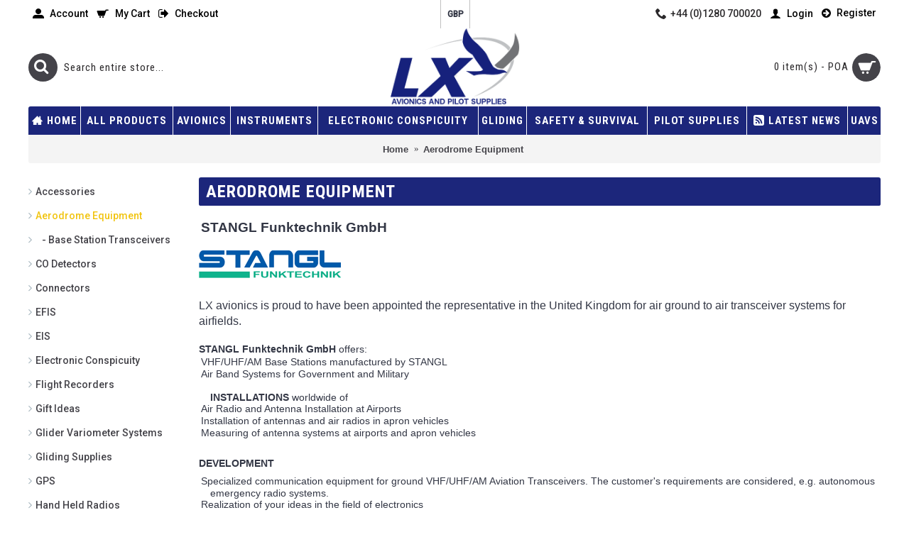

--- FILE ---
content_type: text/html; charset=utf-8
request_url: https://lxavionics.co.uk/index.php?route=product/category&path=171
body_size: 16944
content:
<!DOCTYPE html>
<html dir="ltr" lang="en" class="webkit chrome chrome131 mac journal-desktop is-guest skin-8 responsive-layout center-header lang-flag lang-flag-mobile currency-symbol-mobile no-top-on-mobile collapse-footer-columns extended-layout header-center header-sticky sticky-default backface product-grid-second-image product-list-second-image category-page category-page-171 layout-3 route-product-category oc2 oc23 oc3 one-column no-language" data-j2v="2.16.8">
<head>
<meta charset="UTF-8" />
<meta name="viewport" content="width=device-width, initial-scale=1.0">
<meta name="format-detection" content="telephone=no">
<!--[if IE]><meta http-equiv="X-UA-Compatible" content="IE=Edge,chrome=1"/><![endif]-->
<title>Aerodrome Equipment</title>
<base href="https://lxavionics.co.uk/" />
<meta name="description" content="Aerodrome Equipment - ground to air base station transceivers by Stangl and Icom" />
<meta name="keywords" content="Aerodrome Equipment" />
<meta property="og:title" content="Aerodrome Equipment" />
<meta property="og:site_name" content="LX Avionics Ltd" />
<meta property="og:url" content="https://lxavionics.co.uk/index.php?route=product/category&path=171" />
<meta property="og:description" content="&nbsp;STANGL
Funktechnik GmbH

&nbsp;

LX avionics is proud to have been appointed the
representative in the United Kingdom for air ground to air transceiver systems
for airfields.



&nbsp;STANGL Funktechnik GmbH offers:§&nbsp; VHF/UHF/AM
Base Stations manufactured by STANGL§&nbsp; Air" />
<meta property="og:type" content="website" />
<meta property="og:image" content="https://lxavionics.co.uk/image/cache/no_image-600x315.png" />
<meta property="og:image:width" content="600" />
<meta property="og:image:height" content="315" />
<meta name="twitter:card" content="summary" />
<meta name="twitter:title" content="Aerodrome Equipment" />
<meta name="twitter:description" content="&nbsp;STANGL
Funktechnik GmbH

&nbsp;

LX avionics is proud to have been appointed the
representative in the United Kingdom for air ground to air transceiver systems
for airfields.



&nbsp;STANGL Funktechnik GmbH offers:§&nbsp; VHF/UHF/AM
Base Stations manufactured by STANGL§&nbsp; Air" />
<meta name="twitter:image" content="https://lxavionics.co.uk/image/cache/no_image-200x200.png" />
<meta name="twitter:image:width" content="200" />
<meta name="twitter:image:height" content="200" />
<link href="https://lxavionics.co.uk/index.php?route=product/category&amp;path=171" rel="canonical" />
<link href="https://lxavionics.co.uk/image/catalog/LX Logo Final mid.png" rel="icon" />
<link rel="stylesheet" href="//fonts.googleapis.com/css?family=Roboto+Condensed:700,regular%7CRoboto:regular,500%7CUbuntu:700&amp;subset=latin"/>
<link rel="stylesheet" href="https://lxavionics.co.uk/catalog/view/theme/journal2/css/j-strap.css?j2v=2.16.8"/>
<link rel="stylesheet" href="https://lxavionics.co.uk/catalog/view/javascript/font-awesome/css/font-awesome.min.css?j2v=2.16.8"/>
<link rel="stylesheet" href="https://lxavionics.co.uk/catalog/view/theme/journal2/lib/jquery.ui/jquery-ui-slider.min.css?j2v=2.16.8"/>
<link rel="stylesheet" href="https://lxavionics.co.uk/catalog/view/theme/journal2/lib/swiper/css/swiper.css?j2v=2.16.8"/>
<link rel="stylesheet" href="https://lxavionics.co.uk/catalog/view/theme/journal2/lib/lightgallery/css/lightgallery.min.css?j2v=2.16.8"/>
<link rel="stylesheet" href="https://lxavionics.co.uk/catalog/view/theme/journal2/lib/magnific-popup/magnific-popup.css?j2v=2.16.8"/>
<link rel="stylesheet" href="https://lxavionics.co.uk/catalog/view/javascript/jquery/swiper/css/swiper.min.css?j2v=2.16.8"/>
<link rel="stylesheet" href="https://lxavionics.co.uk/catalog/view/javascript/jquery/swiper/css/opencart.css?j2v=2.16.8"/>
<link rel="stylesheet" href="https://lxavionics.co.uk/catalog/view/theme/journal2/css/hint.min.css?j2v=2.16.8"/>
<link rel="stylesheet" href="https://lxavionics.co.uk/catalog/view/theme/journal2/css/journal.css?j2v=2.16.8"/>
<link rel="stylesheet" href="https://lxavionics.co.uk/catalog/view/theme/journal2/css/features.css?j2v=2.16.8"/>
<link rel="stylesheet" href="https://lxavionics.co.uk/catalog/view/theme/journal2/css/header.css?j2v=2.16.8"/>
<link rel="stylesheet" href="https://lxavionics.co.uk/catalog/view/theme/journal2/css/module.css?j2v=2.16.8"/>
<link rel="stylesheet" href="https://lxavionics.co.uk/catalog/view/theme/journal2/css/pages.css?j2v=2.16.8"/>
<link rel="stylesheet" href="https://lxavionics.co.uk/catalog/view/theme/journal2/css/account.css?j2v=2.16.8"/>
<link rel="stylesheet" href="https://lxavionics.co.uk/catalog/view/theme/journal2/css/blog-manager.css?j2v=2.16.8"/>
<link rel="stylesheet" href="https://lxavionics.co.uk/catalog/view/theme/journal2/css/side-column.css?j2v=2.16.8"/>
<link rel="stylesheet" href="https://lxavionics.co.uk/catalog/view/theme/journal2/css/product.css?j2v=2.16.8"/>
<link rel="stylesheet" href="https://lxavionics.co.uk/catalog/view/theme/journal2/css/category.css?j2v=2.16.8"/>
<link rel="stylesheet" href="https://lxavionics.co.uk/catalog/view/theme/journal2/css/footer.css?j2v=2.16.8"/>
<link rel="stylesheet" href="https://lxavionics.co.uk/catalog/view/theme/journal2/css/icons.css?j2v=2.16.8"/>
<link rel="stylesheet" href="https://lxavionics.co.uk/catalog/view/theme/journal2/css/responsive.css?j2v=2.16.8"/>
<link rel="stylesheet" href="https://lxavionics.co.uk/catalog/view/theme/journal2/css/flex.css?j2v=2.16.8"/>
<link rel="stylesheet" href="https://lxavionics.co.uk/catalog/view/theme/journal2/css/rtl.css?j2v=2.16.8"/>
<link rel="stylesheet" href="index.php?route=journal2/assets/css" />
<script type="text/javascript" src="https://lxavionics.co.uk/catalog/view/theme/journal2/lib/modernizr/modernizr.min.js?j2v=2.16.8"></script>
<script type="text/javascript" src="https://lxavionics.co.uk/catalog/view/javascript/jquery/jquery-2.1.1.min.js?j2v=2.16.8"></script>
<script type="text/javascript" src="https://lxavionics.co.uk/catalog/view/javascript/bootstrap/js/bootstrap.min.js?j2v=2.16.8"></script>
<script type="text/javascript" src="https://lxavionics.co.uk/catalog/view/theme/journal2/lib/jquery/jquery-migrate-1.2.1.min.js?j2v=2.16.8"></script>
<script type="text/javascript" src="https://lxavionics.co.uk/catalog/view/theme/journal2/lib/jquery.ui/jquery-ui-slider.min.js?j2v=2.16.8"></script>
<script type="text/javascript" src="https://lxavionics.co.uk/catalog/view/javascript/common.js?j2v=2.16.8"></script>
<script type="text/javascript" src="https://lxavionics.co.uk/catalog/view/javascript/jquery/jquery.total-storage.min.js?j2v=2.16.8"></script>
<script type="text/javascript" src="https://lxavionics.co.uk/catalog/view/theme/journal2/lib/jquery.tabs/tabs.js?j2v=2.16.8"></script>
<script type="text/javascript" src="https://lxavionics.co.uk/catalog/view/theme/journal2/lib/swiper/js/swiper.jquery.js?j2v=2.16.8"></script>
<script type="text/javascript" src="https://lxavionics.co.uk/catalog/view/theme/journal2/lib/ias/jquery-ias.min.js?j2v=2.16.8"></script>
<script type="text/javascript" src="https://lxavionics.co.uk/catalog/view/theme/journal2/lib/intense/intense.min.js?j2v=2.16.8"></script>
<script type="text/javascript" src="https://lxavionics.co.uk/catalog/view/theme/journal2/lib/lightgallery/js/lightgallery.js?j2v=2.16.8"></script>
<script type="text/javascript" src="https://lxavionics.co.uk/catalog/view/theme/journal2/lib/magnific-popup/jquery.magnific-popup.js?j2v=2.16.8"></script>
<script type="text/javascript" src="https://lxavionics.co.uk/catalog/view/theme/journal2/lib/actual/jquery.actual.min.js?j2v=2.16.8"></script>
<script type="text/javascript" src="https://lxavionics.co.uk/catalog/view/theme/journal2/lib/countdown/jquery.countdown.js?j2v=2.16.8"></script>
<script type="text/javascript" src="https://lxavionics.co.uk/catalog/view/theme/journal2/lib/image-zoom/jquery.imagezoom.min.js?j2v=2.16.8"></script>
<script type="text/javascript" src="https://lxavionics.co.uk/catalog/view/theme/journal2/lib/lazy/jquery.lazy.1.6.min.js?j2v=2.16.8"></script>
<script type="text/javascript" src="https://lxavionics.co.uk/catalog/view/javascript/jquery/swiper/js/swiper.jquery.js?j2v=2.16.8"></script>
<script type="text/javascript" src="https://lxavionics.co.uk/catalog/view/theme/journal2/js/journal.js?j2v=2.16.8"></script>

<!-- Global site tag (gtag.js) - Google Analytics -->
<script async src="https://www.googletagmanager.com/gtag/js?id=UA-125810312-1"></script>
<script>
  window.dataLayer = window.dataLayer || [];
  function gtag(){dataLayer.push(arguments);}
  gtag('js', new Date());

  gtag('config', 'UA-125810312-1');
</script>

<script>
Journal.NOTIFICATION_BUTTONS = '<div class="notification-buttons"><a class="button notification-cart" href="https://lxavionics.co.uk/index.php?route=checkout/cart">View Cart</a><a class="button notification-checkout" href="https://lxavionics.co.uk/index.php?route=checkout/checkout">Checkout</a></div>';
;(function(a,t,o,m,s){a[m]=a[m]||[];a[m].push({t:new Date().getTime(),event:'snippetRun'});var f=t.getElementsByTagName(o)[0],e=t.createElement(o),d=m!=='paypalDDL'?'&m='+m:'';e.async=!0;e.src='https://www.paypal.com/tagmanager/pptm.js?id='+s+d;f.parentNode.insertBefore(e,f);})(window,document,'script','paypalDDL','373eeb23-7019-4a9c-a14b-2ce34a632c05');
</script> 
</head>
<body>
<!--[if lt IE 9]>
<div class="old-browser">You are using an old browser. Please <a href="http://windows.microsoft.com/en-us/internet-explorer/download-ie">upgrade to a newer version</a> or <a href="http://browsehappy.com/">try a different browser</a>.</div>
<![endif]-->

<header class="journal-header-center">
  <div class="header">
    <div class="journal-top-header j-min z-1"></div>
    <div class="journal-menu-bg z-0"></div>
    <div class="journal-center-bg j-100 z-0"></div>
    <div id="header" class="journal-header z-2">
      <div class="header-assets top-bar">
        <div class="journal-links j-min xs-100 sm-100 md-50 lg-50 xl-50">
          <div class="links">
            <ul class="top-menu">
              <li>
          <a href="https://lxavionics.co.uk/index.php?route=account/account" class="m-item icon-only"><i style="margin-right: 5px; font-size: 16px" data-icon="&#xe1b8;"></i>
        <span class="top-menu-link">Account</span>
      </a>
          </li>
  <li>
          <a href="https://lxavionics.co.uk/index.php?route=checkout/cart" class="m-item icon-only"><i style="margin-right: 5px; font-size: 16px" data-icon="&#xe69a;"></i>
        <span class="top-menu-link">My Cart</span>
      </a>
          </li>
  <li>
          <a href="https://lxavionics.co.uk/index.php?route=checkout/checkout" class="m-item icon-only"><i style="margin-right: 5px; font-size: 16px" data-icon="&#xe078;"></i>
        <span class="top-menu-link">Checkout</span>
      </a>
          </li>
            </ul>
          </div>
        </div>
                          <div class="journal-currency j-min">
              <form action="https://lxavionics.co.uk/index.php?route=common/currency/currency" method="post" enctype="multipart/form-data">
    <div id="currency" class="">
      <div class="btn-group">
        <button class="dropdown-toggle" type="button" data-hover="dropdown">
          <div>
                                                                                      GBP
                                                    </div>
        </button>
        <ul class="dropdown-menu">
                                                                                <li><a onclick="$(this).closest('form').find('input[name=\'code\']').val('EUR'); $(this).closest('form').submit();">EUR</a></li>
                                                                                                                        <li><a onclick="$(this).closest('form').find('input[name=\'code\']').val('GBP'); $(this).closest('form').submit();">GBP</a></li>
                                                          </ul>
      </div>
      <input type="hidden" name="code" value=""/>
      <input type="hidden" name="redirect" value="https://lxavionics.co.uk/index.php?route=product/category&amp;path=171"/>
    </div>
  </form>

          </div>
                <div class="journal-secondary j-min xs-100 sm-100 md-50 lg-50 xl-50">
          <div class="links">
            <ul class="top-menu">
              <li>
          <span class="m-item hide-on-phone no-link"><i style="margin-right: 5px; font-size: 16px" data-icon="&#xe6a3;"></i><span>+44 (0)1280 700020</span></span>
          </li>
  <li>
          <a href="https://lxavionics.co.uk/index.php?route=account/login" class="m-item "><i style="margin-right: 5px; font-size: 16px" data-icon="&#xe1b4;"></i>
        <span class="top-menu-link">Login</span>
      </a>
          </li>
  <li>
          <a href="https://lxavionics.co.uk/index.php?route=account/register" class="m-item "><i style="margin-right: 5px; font-size: 15px" data-icon="&#xe094;"></i>
        <span class="top-menu-link">Register</span>
      </a>
          </li>
            </ul>
          </div>
        </div>
      </div>
      <div class="header-assets">
        <div class="journal-search j-min xs-100 sm-50 md-25 lg-25 xl-25">
          <div id="search" class="input-group j-min">
  <input type="text" name="search" value="" placeholder="Search entire store..." autocomplete="off" class="form-control input-lg"/>
  <div class="button-search">
    <button type="button"><i></i></button>
  </div>
</div>

        </div>
        <div class="journal-logo j-100 xs-100 sm-100 md-50 lg-50 xl-50">
                      <div id="logo">
              <a href="https://lxavionics.co.uk/index.php?route=common/home">
                <img src="https://lxavionics.co.uk/image/cache/catalog/lxlogo3-400x242.png" width="400" height="242" alt="LX Avionics Ltd" title="LX Avionics Ltd" class="logo-1x" />
              </a>
            </div>
                  </div>
        <div class="journal-cart j-min xs-100 sm-50 md-25 lg-25 xl-25">
          <div id="cart" class="btn-group btn-block">
  <button type="button" data-toggle="dropdown" class="btn btn-inverse btn-block btn-lg dropdown-toggle heading"><a><span id="cart-total" data-loading-text="Loading...&nbsp;&nbsp;">0 item(s) - POA</span> <i></i></a></button>
  <div class="content">
    <ul class="cart-wrapper">
              <li>
          <p class="text-center empty">Your shopping cart is empty!</p>
        </li>
          </ul>
  </div>
</div>

        </div>
      </div>
      <div class="journal-menu j-min xs-100 sm-100 md-100 lg-100 xl-100">
        <style>#main-menu-item-1 a { color: rgb(255, 255, 255) !important; } #main-menu-item-1 li:hover a { color: rgb(250, 250, 250) !important; } #main-menu-item-2 a { color: rgb(255, 255, 255) !important; } #main-menu-item-2 li:hover a { color: rgb(189, 195, 199) !important; } #main-menu-item-3 a { color: rgb(255, 255, 255) !important; } #main-menu-item-4 a { color: rgb(255, 255, 255) !important; } #main-menu-item-5 a { color: rgb(255, 255, 255) !important; } #main-menu-item-6 a { color: rgb(255, 255, 255) !important; } #main-menu-item-7 a { color: rgb(255, 255, 255) !important; } #main-menu-item-8 a { color: rgb(255, 255, 255) !important; } #main-menu-item-9 a { color: rgb(255, 255, 255) !important; } #main-menu-item-9 li:hover a { color: rgb(255, 255, 255) !important; } #main-menu-item-10 a { color: rgb(255, 255, 255) !important; }</style>

<div class="mobile-trigger">PRODUCTS</div>

<ul class="super-menu mobile-menu menu-table" style="table-layout: auto">
      <li id="main-menu-item-1" class="drop-down ">
              <a href="Home" ><i style="margin-right: 5px; " data-icon="&#xe14f;"></i><span class="main-menu-text">HOME</span></a>
      
      
      
      
      
      
      
      <span class="mobile-plus">+</span>
    </li>
      <li id="main-menu-item-2" class="mega-menu-mixed ">
              <a><span class="main-menu-text">ALL PRODUCTS</span></a>
      
      
      
      
      
      
              <div class="mega-menu">
                      
                        
                          <div class="mega-menu-column mega-menu-html mega-menu-html-block " style="width: 25%">
                                <div>
                                    <div class="wrapper">
                    <ul class="allproducts">
	<li><a href="index.php?route=product/category&amp;path=73">Accessories</a></li>
	<li><a href="index.php?route=product/category&amp;path=171">Aerodrome Equipment</a></li>
	<li><a href="index.php?route=product/category&amp;path=194">Aircraft Covers</a></li>
	<li><a href="index.php?route=product/category&amp;path=162">Aircraft Lighting</a></li>
	<li><a href="index.php?route=product/category&amp;path=102">Collision Avoidance</a></li>
	<li><a href="index.php?route=product/category&amp;path=150">Connectors</a></li>
	<li><a href="index.php?route=product/category&amp;path=64">Flight Recorders</a></li>
	<li><a href="index.php?route=product/category&amp;path=112_193">Fenix</a></li>
</ul>
                  </div>
                </div>
                              </div>
                                  
                        
                          <div class="mega-menu-column mega-menu-html mega-menu-html-block " style="width: 25%">
                                <div>
                                    <div class="wrapper">
                    <ul>
	<li><a href="index.php?route=product/category&amp;path=149">Gift Ideas</a></li>
	<li><a href="index.php?route=product/category&amp;path=112">Glider Variometer Systems</a></li>
	<li><a href="index.php?route=product/category&amp;path=133">Gliding Supplies</a></li>
	<li><a href="index.php?route=product/category&amp;path=69">GPS</a></li>
	<li><a href="index.php?route=product/category&amp;path=81">Hand Held Radios</a></li>
	<li><a href="index.php?route=product/category&amp;path=145">Headsets</a></li>
</ul>
                  </div>
                </div>
                              </div>
                                  
                        
                          <div class="mega-menu-column mega-menu-html mega-menu-html-block " style="width: 25%">
                                <div>
                                    <div class="wrapper">
                    <ul>
	<li><a href="index.php?route=product/category&amp;path=105">Instruments</a></li>
	<li><a href="https://lxavionics.co.uk/index.php?route=product/category&amp;path=73_177">Microphones</a></li>
	<li><a href="index.php?route=product/category&amp;path=161">Nav / Comm</a></li>
	<li><a href="index.php?route=product/category&amp;path=135">Pilot Shop</a></li>
	<li><a href="index.php?route=product/category&amp;path=147">Pilots Watches</a></li>
	<li><a href="index.php?route=product/category&amp;path=76">Portable &amp; Vehicle Avionics</a></li>
	<li><a href="index.php?route=product/category&amp;path=125">Power Supplies</a></li>
</ul>
                  </div>
                </div>
                              </div>
                                  
                        
                          <div class="mega-menu-column mega-menu-html mega-menu-html-block " style="width: 25%">
                                <div>
                                    <div class="wrapper">
                    <ul>
	<li><a href="index.php?route=product/category&amp;path=132">Safety and Survival</a></li>
	<li><a href="index.php?route=product/special">Specials</a></li>
	<li><a href="index.php?route=product/category&amp;path=62">Tranceivers</a></li>
	<li><a href="index.php?route=product/category&amp;path=67">Transponders</a></li>
	<li><a href="index.php?route=product/category&amp;path=189">Unmanned Aerial Systems</a></li>
	<li><a href="index.php?route=product/category&amp;path=131">Installation Service</a></li>
</ul>
                  </div>
                </div>
                              </div>
                              </div>
      
      <span class="mobile-plus">+</span>
    </li>
      <li id="main-menu-item-3" class="drop-down ">
              <a href="javascript:;" ><span class="main-menu-text">AVIONICS</span></a>
      
      
      
      
              <ul>
                    <li>
      <a  href="https://lxavionics.co.uk/index.php?route=product/category&amp;path=161"   class="">
        Nav / Com
                  <i class="menu-plus"></i>
              </a>
              <span class="mobile-plus">+</span>
        <ul>           <li>
      <a  href="https://lxavionics.co.uk/index.php?route=product/category&amp;path=161_200"   class="">
        Avidyne
              </a>
          </li>
          <li>
      <a  href="https://lxavionics.co.uk/index.php?route=product/category&amp;path=161_199"   class="">
        Garmin
              </a>
          </li>
          <li>
      <a  href="https://lxavionics.co.uk/index.php?route=product/category&amp;path=161_203"   class="">
        Trig
              </a>
          </li>
  </ul>
          </li>
          <li>
      <a  href="https://lxavionics.co.uk/index.php?route=product/category&amp;path=62"   class="">
        Transceivers
                  <i class="menu-plus"></i>
              </a>
              <span class="mobile-plus">+</span>
        <ul>           <li>
      <a  href="https://lxavionics.co.uk/index.php?route=product/category&amp;path=62_65"   class="">
        Becker Transceivers
              </a>
          </li>
          <li>
      <a  href="https://lxavionics.co.uk/index.php?route=product/category&amp;path=62_66"   class="">
        Becker Transceivers Accessories
              </a>
          </li>
          <li>
      <a  href="https://lxavionics.co.uk/index.php?route=product/category&amp;path=62_85"   class="">
        f.u.n.k.e Transceivers
              </a>
          </li>
          <li>
      <a  href="https://lxavionics.co.uk/index.php?route=product/category&amp;path=62_86"   class="">
        f.u.n.k.e Transceiver Accessories
              </a>
          </li>
          <li>
      <a  href="https://lxavionics.co.uk/index.php?route=product/category&amp;path=62_96"   class="">
        FSG Transceivers
              </a>
          </li>
          <li>
      <a  href="https://lxavionics.co.uk/index.php?route=product/category&amp;path=62_97"   class="">
        FSG Accessories
              </a>
          </li>
          <li>
      <a  href="https://lxavionics.co.uk/index.php?route=product/category&amp;path=62_157"   class="">
        Garmin Transceivers
              </a>
          </li>
          <li>
      <a  href="https://lxavionics.co.uk/index.php?route=product/category&amp;path=62_148"   class="">
        ICOM Transceivers
              </a>
          </li>
          <li>
      <a  href="https://lxavionics.co.uk/index.php?route=product/category&amp;path=62_170"   class="">
        Stangl Transceivers
              </a>
          </li>
          <li>
      <a  href="https://lxavionics.co.uk/index.php?route=product/category&amp;path=62_100"   class="">
        TQ Transceivers
              </a>
          </li>
          <li>
      <a  href="https://lxavionics.co.uk/index.php?route=product/category&amp;path=62_101"   class="">
        TQ Transceiver Accessories
              </a>
          </li>
          <li>
      <a  href="https://lxavionics.co.uk/index.php?route=product/category&amp;path=62_88"   class="">
        Trig Transceivers
              </a>
          </li>
          <li>
      <a  href="https://lxavionics.co.uk/index.php?route=product/category&amp;path=62_89"   class="">
        Trig Transceiver Accessories
              </a>
          </li>
  </ul>
          </li>
          <li>
      <a  href="https://lxavionics.co.uk/index.php?route=product/category&amp;path=67"   class="">
        Transponders
                  <i class="menu-plus"></i>
              </a>
              <span class="mobile-plus">+</span>
        <ul>           <li>
      <a  href="https://lxavionics.co.uk/index.php?route=product/category&amp;path=67_68"   class="">
        f.u.n.k.e Transponders
              </a>
          </li>
          <li>
      <a  href="https://lxavionics.co.uk/index.php?route=product/category&amp;path=67_93"   class="">
        f.u.n.k.e Transponders Accessories
              </a>
          </li>
          <li>
      <a  href="https://lxavionics.co.uk/index.php?route=product/category&amp;path=67_158"   class="">
        Garmin Transponders
              </a>
          </li>
          <li>
      <a  href="https://lxavionics.co.uk/index.php?route=product/category&amp;path=67_90"   class="">
        Trig Transponders
              </a>
          </li>
          <li>
      <a  href="https://lxavionics.co.uk/index.php?route=product/category&amp;path=67_92"   class="">
        Trig Transponder Accessories
              </a>
          </li>
          <li>
      <a  href="https://lxavionics.co.uk/index.php?route=product/category&amp;path=67_191"   class="">
        Transponders  &gt;  TQ Transponders
              </a>
          </li>
  </ul>
          </li>
          <li>
      <a  href="https://lxavionics.co.uk/index.php?route=product/category&amp;path=81"   class="">
        Hand Held Radios
                  <i class="menu-plus"></i>
              </a>
              <span class="mobile-plus">+</span>
        <ul>           <li>
      <a  href="https://lxavionics.co.uk/index.php?route=product/category&amp;path=81_83"   class="">
        Hand Held Radio Accessories
              </a>
          </li>
  </ul>
          </li>
          <li>
      <a  href="https://lxavionics.co.uk/index.php?route=product/category&amp;path=69"   class="">
        GPS
                  <i class="menu-plus"></i>
              </a>
              <span class="mobile-plus">+</span>
        <ul>           <li>
      <a  href="https://lxavionics.co.uk/index.php?route=product/category&amp;path=69_212"   class="">
        Avidyne GPS 
              </a>
          </li>
          <li>
      <a  href="https://lxavionics.co.uk/index.php?route=product/category&amp;path=69_151"   class="">
        Garmin GPS
              </a>
          </li>
          <li>
      <a  href="https://lxavionics.co.uk/index.php?route=product/category&amp;path=69_70"   class="">
        LX Navigation GPS
              </a>
          </li>
          <li>
      <a  href="https://lxavionics.co.uk/index.php?route=product/category&amp;path=69_72"   class="">
        Oudie
              </a>
          </li>
  </ul>
          </li>
          <li>
      <a  href="https://lxavionics.co.uk/index.php?route=product/category&amp;path=76"   class="">
        Portable &amp; Vehicle Avionics
                  <i class="menu-plus"></i>
              </a>
              <span class="mobile-plus">+</span>
        <ul>           <li>
      <a  href="https://lxavionics.co.uk/index.php?route=product/category&amp;path=76_80"   class="">
        Avionics
              </a>
          </li>
          <li>
      <a  href="https://lxavionics.co.uk/index.php?route=product/category&amp;path=76_79"   class="">
        Optional Antennas
              </a>
          </li>
          <li>
      <a  href="https://lxavionics.co.uk/index.php?route=product/category&amp;path=76_77"   class="">
        Portable Avionics Accessories
              </a>
          </li>
  </ul>
          </li>
          <li>
      <a  href="https://lxavionics.co.uk/index.php?route=product/category&amp;path=131"   class="">
        Installation Service
              </a>
          </li>
          <li>
      <a  href="https://lxavionics.co.uk/index.php?route=product/category&amp;path=173"   class="">
        AvMap Instruments
              </a>
          </li>
          <li>
      <a  href="https://lxavionics.co.uk/index.php?route=product/category&amp;path=150"   class="">
        Connectors
                  <i class="menu-plus"></i>
              </a>
              <span class="mobile-plus">+</span>
        <ul>           <li>
      <a  href="https://lxavionics.co.uk/index.php?route=product/category&amp;path=150_204"   class="">
        GigaFlight Can Bus Cable
              </a>
          </li>
          <li>
      <a  href="https://lxavionics.co.uk/index.php?route=product/category&amp;path=150_205"   class="">
        Klixon Circuit Breakers
              </a>
          </li>
  </ul>
          </li>
          <li>
      <a  href="https://lxavionics.co.uk/index.php?route=product/category&amp;path=178"   class="">
        Audio Panels
              </a>
          </li>
          <li>
      <a  href="https://lxavionics.co.uk/index.php?route=product/category&amp;path=201"   class="">
        EFIS
                  <i class="menu-plus"></i>
              </a>
              <span class="mobile-plus">+</span>
        <ul>           <li>
      <a  href="https://lxavionics.co.uk/index.php?route=product/category&amp;path=201_202"   class="">
        Aspen
              </a>
          </li>
          <li>
      <a  href="https://lxavionics.co.uk/index.php?route=product/category&amp;path=201_213"   class="">
        Garmin
              </a>
          </li>
  </ul>
          </li>
          <li>
      <a  href="https://lxavionics.co.uk/index.php?route=product/category&amp;path=211"   class="">
        USB Recharge connectors
              </a>
          </li>
          <li>
      <a  href="https://lxavionics.co.uk/index.php?route=product/category&amp;path=214"   class="">
        EIS
                  <i class="menu-plus"></i>
              </a>
              <span class="mobile-plus">+</span>
        <ul>           <li>
      <a  href="https://lxavionics.co.uk/index.php?route=product/category&amp;path=214_215"   class="">
        Garmin
              </a>
          </li>
  </ul>
          </li>
  
        </ul>
      
      
      
      <span class="mobile-plus">+</span>
    </li>
      <li id="main-menu-item-4" class="drop-down ">
              <a href="javascript:;" ><span class="main-menu-text">INSTRUMENTS</span></a>
      
      
      
      
              <ul>
                    <li>
      <a  href="https://lxavionics.co.uk/index.php?route=product/category&amp;path=105"   class="">
        Instruments
                  <i class="menu-plus"></i>
              </a>
              <span class="mobile-plus">+</span>
        <ul>           <li>
      <a  href="https://lxavionics.co.uk/index.php?route=product/category&amp;path=105_173"   class="">
        AvMap Instruments
              </a>
          </li>
          <li>
      <a  href="https://lxavionics.co.uk/index.php?route=product/category&amp;path=105_127"   class="">
        Garmin Instruments
              </a>
          </li>
          <li>
      <a  href="https://lxavionics.co.uk/index.php?route=product/category&amp;path=105_126"   class="">
        Kanardia Instruments
              </a>
          </li>
          <li>
      <a  href="https://lxavionics.co.uk/index.php?route=product/category&amp;path=105_186"   class="">
        LX Navigation iris EFIS
              </a>
          </li>
          <li>
      <a  href="https://lxavionics.co.uk/index.php?route=product/category&amp;path=105_183"   class="">
        LX Navigation iris series
              </a>
          </li>
          <li>
      <a  href="https://lxavionics.co.uk/index.php?route=product/category&amp;path=105_185"   class="">
        LX Navigation Salus Instruments
              </a>
          </li>
          <li>
      <a  href="https://lxavionics.co.uk/index.php?route=product/category&amp;path=105_182"   class="">
        uAvionix Instruments
              </a>
          </li>
          <li>
      <a  href="https://lxavionics.co.uk/index.php?route=product/category&amp;path=105_106"   class="">
        Winter Instruments
              </a>
          </li>
  </ul>
          </li>
          <li>
      <a  href="https://lxavionics.co.uk/index.php?route=product/category&amp;path=73"   class="">
        Accessories
                  <i class="menu-plus"></i>
              </a>
              <span class="mobile-plus">+</span>
        <ul>           <li>
      <a  href="https://lxavionics.co.uk/index.php?route=product/category&amp;path=73_194"   class="">
        Aircraft Covers
              </a>
          </li>
          <li>
      <a  href="https://lxavionics.co.uk/index.php?route=product/category&amp;path=73_178"   class="">
        Audio Panels
              </a>
          </li>
          <li>
      <a  href="https://lxavionics.co.uk/index.php?route=product/category&amp;path=73_104"   class="">
        Avionics Installation Accessories
              </a>
          </li>
          <li>
      <a  href="https://lxavionics.co.uk/index.php?route=product/category&amp;path=73_108"   class="">
        Collision Avoidance Accessories
              </a>
          </li>
          <li>
      <a  href="https://lxavionics.co.uk/index.php?route=product/category&amp;path=73_123"   class="">
        Flight Recorder Accessories
              </a>
          </li>
          <li>
      <a  href="https://lxavionics.co.uk/index.php?route=product/category&amp;path=73_192"   class="">
        Garmin Accessories
              </a>
          </li>
          <li>
      <a  href="https://lxavionics.co.uk/index.php?route=product/category&amp;path=73_115"   class="">
        Glider Variometer Systems Accessories
              </a>
          </li>
          <li>
      <a  href="https://lxavionics.co.uk/index.php?route=product/category&amp;path=73_84"   class="">
        Hand Held Radio Accessories
              </a>
          </li>
          <li>
      <a  href="https://lxavionics.co.uk/index.php?route=product/category&amp;path=73_184"   class="">
        LX Navigation iris accessories
              </a>
          </li>
          <li>
      <a  href="https://lxavionics.co.uk/index.php?route=product/category&amp;path=73_177"   class="">
        Microphones
              </a>
          </li>
          <li>
      <a  href="https://lxavionics.co.uk/index.php?route=product/category&amp;path=73_74"   class="">
        Oudie &amp; PDA Accessories
              </a>
          </li>
          <li>
      <a  href="https://lxavionics.co.uk/index.php?route=product/category&amp;path=73_78"   class="">
        Portable Avionics Accessories
              </a>
          </li>
          <li>
      <a  href="https://lxavionics.co.uk/index.php?route=product/category&amp;path=73_87"   class="">
        Transceiver Accessories
              </a>
          </li>
          <li>
      <a  href="https://lxavionics.co.uk/index.php?route=product/category&amp;path=73_91"   class="">
        Transponder Accessories
              </a>
          </li>
  </ul>
          </li>
  
        </ul>
      
      
      
      <span class="mobile-plus">+</span>
    </li>
      <li id="main-menu-item-5" class="drop-down ">
              <a href="javascript:;" ><span class="main-menu-text">Electronic Conspicuity</span></a>
      
      
      
      
              <ul>
                    <li>
      <a  href="https://lxavionics.co.uk/index.php?route=product/category&amp;path=67"   class="">
        Transponders
                  <i class="menu-plus"></i>
              </a>
              <span class="mobile-plus">+</span>
        <ul>           <li>
      <a  href="https://lxavionics.co.uk/index.php?route=product/category&amp;path=67_68"   class="">
        f.u.n.k.e Transponders
              </a>
          </li>
          <li>
      <a  href="https://lxavionics.co.uk/index.php?route=product/category&amp;path=67_93"   class="">
        f.u.n.k.e Transponders Accessories
              </a>
          </li>
          <li>
      <a  href="https://lxavionics.co.uk/index.php?route=product/category&amp;path=67_158"   class="">
        Garmin Transponders
              </a>
          </li>
          <li>
      <a  href="https://lxavionics.co.uk/index.php?route=product/category&amp;path=67_90"   class="">
        Trig Transponders
              </a>
          </li>
          <li>
      <a  href="https://lxavionics.co.uk/index.php?route=product/category&amp;path=67_92"   class="">
        Trig Transponder Accessories
              </a>
          </li>
          <li>
      <a  href="https://lxavionics.co.uk/index.php?route=product/category&amp;path=67_191"   class="">
        Transponders  &gt;  TQ Transponders
              </a>
          </li>
  </ul>
          </li>
          <li>
      <a  href="https://lxavionics.co.uk/index.php?route=product/category&amp;path=102"   class="">
        Electronic Conspicuity
                  <i class="menu-plus"></i>
              </a>
              <span class="mobile-plus">+</span>
        <ul>           <li>
      <a  href="https://lxavionics.co.uk/index.php?route=product/category&amp;path=102_176"   class="">
        Air Traffic
              </a>
          </li>
          <li>
      <a  href="https://lxavionics.co.uk/index.php?route=product/category&amp;path=102_162"   class="">
        Aircraft Lighting
              </a>
          </li>
          <li>
      <a  href="https://lxavionics.co.uk/index.php?route=product/category&amp;path=102_63"   class="">
        Flarm
              </a>
          </li>
          <li>
      <a  href="https://lxavionics.co.uk/index.php?route=product/category&amp;path=102_111"   class="">
        Flarm Accessories
              </a>
          </li>
          <li>
      <a  href="https://lxavionics.co.uk/index.php?route=product/category&amp;path=102_109"   class="">
        Panel Mount Collision Avoidance
              </a>
          </li>
          <li>
      <a  href="https://lxavionics.co.uk/index.php?route=product/category&amp;path=102_110"   class="">
        Panel Mount Collision Avoidance Accessories
              </a>
          </li>
          <li>
      <a  href="https://lxavionics.co.uk/index.php?route=product/category&amp;path=102_175"   class="">
        Pilot Aware
              </a>
          </li>
          <li>
      <a  href="https://lxavionics.co.uk/index.php?route=product/category&amp;path=102_107"   class="">
        PowerFlarm + ADS-B Accessories
              </a>
          </li>
          <li>
      <a  href="https://lxavionics.co.uk/index.php?route=product/category&amp;path=102_103"   class="">
        PowerFlarm / ADS-B / BVLOS
              </a>
          </li>
          <li>
      <a  href="https://lxavionics.co.uk/index.php?route=product/category&amp;path=102_174"   class="">
        SkyEcho2 ADS-B IN &amp; Out
              </a>
          </li>
  </ul>
          </li>
  
        </ul>
      
      
      
      <span class="mobile-plus">+</span>
    </li>
      <li id="main-menu-item-6" class="drop-down ">
              <a href="javascript:;" ><span class="main-menu-text">GLIDING</span></a>
      
      
      
      
              <ul>
                    <li>
      <a  href="https://lxavionics.co.uk/index.php?route=product/category&amp;path=81"   class="">
        Hand Held Radios
                  <i class="menu-plus"></i>
              </a>
              <span class="mobile-plus">+</span>
        <ul>           <li>
      <a  href="https://lxavionics.co.uk/index.php?route=product/category&amp;path=81_83"   class="">
        Hand Held Radio Accessories
              </a>
          </li>
  </ul>
          </li>
          <li>
      <a  href="https://lxavionics.co.uk/index.php?route=product/category&amp;path=64"   class="">
        Flight Recorders
                  <i class="menu-plus"></i>
              </a>
              <span class="mobile-plus">+</span>
        <ul>           <li>
      <a  href="https://lxavionics.co.uk/index.php?route=product/category&amp;path=64_121"   class="">
        LX Navigation Flight Recorder Accessories
              </a>
          </li>
          <li>
      <a  href="https://lxavionics.co.uk/index.php?route=product/category&amp;path=64_122"   class="">
        LX Navigation Flight Recorders
              </a>
          </li>
          <li>
      <a  href="https://lxavionics.co.uk/index.php?route=product/category&amp;path=64_124"   class="">
        Other Flight Recorders
              </a>
          </li>
  </ul>
          </li>
          <li>
      <a  href="https://lxavionics.co.uk/index.php?route=product/category&amp;path=133"   class="">
        Gliding Supplies
                  <i class="menu-plus"></i>
              </a>
              <span class="mobile-plus">+</span>
        <ul>           <li>
      <a  href="https://lxavionics.co.uk/index.php?route=product/category&amp;path=133_180"   class="">
        Canopy Covers
              </a>
          </li>
          <li>
      <a  href="https://lxavionics.co.uk/index.php?route=product/category&amp;path=133_179"   class="">
        Cockpit Placard
              </a>
          </li>
          <li>
      <a  href="https://lxavionics.co.uk/index.php?route=product/category&amp;path=133_155"   class="">
        Energy Absorbing Foam
              </a>
          </li>
  </ul>
          </li>
          <li>
      <a  href="https://lxavionics.co.uk/index.php?route=product/category&amp;path=112"   class="">
        Glider Variometer Systems
                  <i class="menu-plus"></i>
              </a>
              <span class="mobile-plus">+</span>
        <ul>           <li>
      <a  href="https://lxavionics.co.uk/index.php?route=product/category&amp;path=112_193"   class="">
        Fenix by RC Electronics
              </a>
          </li>
          <li>
      <a  href="https://lxavionics.co.uk/index.php?route=product/category&amp;path=112_114"   class="">
        LX Navigation Varios Accessories &amp; Upgrades
              </a>
          </li>
  </ul>
          </li>
  
        </ul>
      
      
      
      <span class="mobile-plus">+</span>
    </li>
      <li id="main-menu-item-7" class="drop-down ">
              <a href="javascript:;" ><span class="main-menu-text">SAFETY & SURVIVAL</span></a>
      
      
      
      
              <ul>
                    <li>
      <a  href="https://lxavionics.co.uk/index.php?route=product/category&amp;path=162"   class="">
        Aircraft Lighting
              </a>
          </li>
          <li>
      <a  href="https://lxavionics.co.uk/index.php?route=product/category&amp;path=153"   class="">
        Parachutes
              </a>
          </li>
          <li>
      <a  href="https://lxavionics.co.uk/index.php?route=product/category&amp;path=209"   class="">
        CO Detectors
              </a>
          </li>
          <li>
      <a  href="https://lxavionics.co.uk/index.php?route=product/category&amp;path=102"   class="">
        Electronic Conspicuity
                  <i class="menu-plus"></i>
              </a>
              <span class="mobile-plus">+</span>
        <ul>           <li>
      <a  href="https://lxavionics.co.uk/index.php?route=product/category&amp;path=102_176"   class="">
        Air Traffic
              </a>
          </li>
          <li>
      <a  href="https://lxavionics.co.uk/index.php?route=product/category&amp;path=102_162"   class="">
        Aircraft Lighting
              </a>
          </li>
          <li>
      <a  href="https://lxavionics.co.uk/index.php?route=product/category&amp;path=102_63"   class="">
        Flarm
              </a>
          </li>
          <li>
      <a  href="https://lxavionics.co.uk/index.php?route=product/category&amp;path=102_111"   class="">
        Flarm Accessories
              </a>
          </li>
          <li>
      <a  href="https://lxavionics.co.uk/index.php?route=product/category&amp;path=102_109"   class="">
        Panel Mount Collision Avoidance
              </a>
          </li>
          <li>
      <a  href="https://lxavionics.co.uk/index.php?route=product/category&amp;path=102_110"   class="">
        Panel Mount Collision Avoidance Accessories
              </a>
          </li>
          <li>
      <a  href="https://lxavionics.co.uk/index.php?route=product/category&amp;path=102_175"   class="">
        Pilot Aware
              </a>
          </li>
          <li>
      <a  href="https://lxavionics.co.uk/index.php?route=product/category&amp;path=102_107"   class="">
        PowerFlarm + ADS-B Accessories
              </a>
          </li>
          <li>
      <a  href="https://lxavionics.co.uk/index.php?route=product/category&amp;path=102_103"   class="">
        PowerFlarm / ADS-B / BVLOS
              </a>
          </li>
          <li>
      <a  href="https://lxavionics.co.uk/index.php?route=product/category&amp;path=102_174"   class="">
        SkyEcho2 ADS-B IN &amp; Out
              </a>
          </li>
  </ul>
          </li>
  
        </ul>
      
      
      
      <span class="mobile-plus">+</span>
    </li>
      <li id="main-menu-item-8" class="drop-down ">
              <a href="javascript:;" ><span class="main-menu-text">PILOT SUPPLIES</span></a>
      
      
      
      
              <ul>
                    <li>
      <a  href="https://lxavionics.co.uk/index.php?route=product/category&amp;path=73"   class="">
        Accessories
                  <i class="menu-plus"></i>
              </a>
              <span class="mobile-plus">+</span>
        <ul>           <li>
      <a  href="https://lxavionics.co.uk/index.php?route=product/category&amp;path=73_194"   class="">
        Aircraft Covers
              </a>
          </li>
          <li>
      <a  href="https://lxavionics.co.uk/index.php?route=product/category&amp;path=73_178"   class="">
        Audio Panels
              </a>
          </li>
          <li>
      <a  href="https://lxavionics.co.uk/index.php?route=product/category&amp;path=73_104"   class="">
        Avionics Installation Accessories
              </a>
          </li>
          <li>
      <a  href="https://lxavionics.co.uk/index.php?route=product/category&amp;path=73_108"   class="">
        Collision Avoidance Accessories
              </a>
          </li>
          <li>
      <a  href="https://lxavionics.co.uk/index.php?route=product/category&amp;path=73_123"   class="">
        Flight Recorder Accessories
              </a>
          </li>
          <li>
      <a  href="https://lxavionics.co.uk/index.php?route=product/category&amp;path=73_192"   class="">
        Garmin Accessories
              </a>
          </li>
          <li>
      <a  href="https://lxavionics.co.uk/index.php?route=product/category&amp;path=73_115"   class="">
        Glider Variometer Systems Accessories
              </a>
          </li>
          <li>
      <a  href="https://lxavionics.co.uk/index.php?route=product/category&amp;path=73_84"   class="">
        Hand Held Radio Accessories
              </a>
          </li>
          <li>
      <a  href="https://lxavionics.co.uk/index.php?route=product/category&amp;path=73_184"   class="">
        LX Navigation iris accessories
              </a>
          </li>
          <li>
      <a  href="https://lxavionics.co.uk/index.php?route=product/category&amp;path=73_177"   class="">
        Microphones
              </a>
          </li>
          <li>
      <a  href="https://lxavionics.co.uk/index.php?route=product/category&amp;path=73_74"   class="">
        Oudie &amp; PDA Accessories
              </a>
          </li>
          <li>
      <a  href="https://lxavionics.co.uk/index.php?route=product/category&amp;path=73_78"   class="">
        Portable Avionics Accessories
              </a>
          </li>
          <li>
      <a  href="https://lxavionics.co.uk/index.php?route=product/category&amp;path=73_87"   class="">
        Transceiver Accessories
              </a>
          </li>
          <li>
      <a  href="https://lxavionics.co.uk/index.php?route=product/category&amp;path=73_91"   class="">
        Transponder Accessories
              </a>
          </li>
  </ul>
          </li>
          <li>
      <a  href="https://lxavionics.co.uk/index.php?route=product/category&amp;path=150"   class="">
        Connectors
                  <i class="menu-plus"></i>
              </a>
              <span class="mobile-plus">+</span>
        <ul>           <li>
      <a  href="https://lxavionics.co.uk/index.php?route=product/category&amp;path=150_204"   class="">
        GigaFlight Can Bus Cable
              </a>
          </li>
          <li>
      <a  href="https://lxavionics.co.uk/index.php?route=product/category&amp;path=150_205"   class="">
        Klixon Circuit Breakers
              </a>
          </li>
  </ul>
          </li>
          <li>
      <a  href="https://lxavionics.co.uk/index.php?route=product/category&amp;path=149"   class="">
        Gift Ideas
              </a>
          </li>
          <li>
      <a  href="https://lxavionics.co.uk/index.php?route=product/category&amp;path=64"   class="">
        Flight Recorders
                  <i class="menu-plus"></i>
              </a>
              <span class="mobile-plus">+</span>
        <ul>           <li>
      <a  href="https://lxavionics.co.uk/index.php?route=product/category&amp;path=64_121"   class="">
        LX Navigation Flight Recorder Accessories
              </a>
          </li>
          <li>
      <a  href="https://lxavionics.co.uk/index.php?route=product/category&amp;path=64_122"   class="">
        LX Navigation Flight Recorders
              </a>
          </li>
          <li>
      <a  href="https://lxavionics.co.uk/index.php?route=product/category&amp;path=64_124"   class="">
        Other Flight Recorders
              </a>
          </li>
  </ul>
          </li>
          <li>
      <a  href="https://lxavionics.co.uk/index.php?route=product/category&amp;path=69"   class="">
        GPS
                  <i class="menu-plus"></i>
              </a>
              <span class="mobile-plus">+</span>
        <ul>           <li>
      <a  href="https://lxavionics.co.uk/index.php?route=product/category&amp;path=69_212"   class="">
        Avidyne GPS 
              </a>
          </li>
          <li>
      <a  href="https://lxavionics.co.uk/index.php?route=product/category&amp;path=69_151"   class="">
        Garmin GPS
              </a>
          </li>
          <li>
      <a  href="https://lxavionics.co.uk/index.php?route=product/category&amp;path=69_70"   class="">
        LX Navigation GPS
              </a>
          </li>
          <li>
      <a  href="https://lxavionics.co.uk/index.php?route=product/category&amp;path=69_72"   class="">
        Oudie
              </a>
          </li>
  </ul>
          </li>
          <li>
      <a  href="https://lxavionics.co.uk/index.php?route=product/category&amp;path=81"   class="">
        Hand Held Radios
                  <i class="menu-plus"></i>
              </a>
              <span class="mobile-plus">+</span>
        <ul>           <li>
      <a  href="https://lxavionics.co.uk/index.php?route=product/category&amp;path=81_83"   class="">
        Hand Held Radio Accessories
              </a>
          </li>
  </ul>
          </li>
          <li>
      <a  href="https://lxavionics.co.uk/index.php?route=product/category&amp;path=147"   class="">
        Pilots Watches
              </a>
          </li>
          <li>
      <a  href="https://lxavionics.co.uk/index.php?route=product/category&amp;path=76"   class="">
        Portable &amp; Vehicle Avionics
                  <i class="menu-plus"></i>
              </a>
              <span class="mobile-plus">+</span>
        <ul>           <li>
      <a  href="https://lxavionics.co.uk/index.php?route=product/category&amp;path=76_80"   class="">
        Avionics
              </a>
          </li>
          <li>
      <a  href="https://lxavionics.co.uk/index.php?route=product/category&amp;path=76_79"   class="">
        Optional Antennas
              </a>
          </li>
          <li>
      <a  href="https://lxavionics.co.uk/index.php?route=product/category&amp;path=76_77"   class="">
        Portable Avionics Accessories
              </a>
          </li>
  </ul>
          </li>
          <li>
      <a  href="https://lxavionics.co.uk/index.php?route=product/category&amp;path=125"   class="">
        Power Supplies
              </a>
          </li>
  
        </ul>
      
      
      
      <span class="mobile-plus">+</span>
    </li>
      <li id="main-menu-item-9" class="drop-down ">
              <a href="https://lxavionics.co.uk/index.php?route=journal2/blog" ><i style="margin-right: 5px; " data-icon="&#xe6b4;"></i><span class="main-menu-text">LATEST NEWS</span></a>
      
      
      
      
      
      
      
      <span class="mobile-plus">+</span>
    </li>
      <li id="main-menu-item-10" class="drop-down ">
              <a href="https://lxavionics.co.uk/index.php?route=product/category&amp;path=189" ><span class="main-menu-text">UAVS</span></a>
      
      
      
      
      
      
      
      <span class="mobile-plus">+</span>
    </li>
  </ul>
      </div>
    </div>
  </div>
</header>

<div class="extended-container">

<div id="container" class="container j-container">
  <ul class="breadcrumb">
          <li itemscope itemtype="http://data-vocabulary.org/Breadcrumb"><a href="https://lxavionics.co.uk/index.php?route=common/home" itemprop="url"><span itemprop="title">Home</span></a></li>
          <li itemscope itemtype="http://data-vocabulary.org/Breadcrumb"><a href="https://lxavionics.co.uk/index.php?route=product/category&amp;path=171" itemprop="url"><span itemprop="title">Aerodrome Equipment</span></a></li>
      </ul>
  <div class="row">  <div id="column-left" class="col-sm-3 hidden-xs side-column ">
          <div class="box oc-module">
  <div class="list-group box-content">
    <ul class="box-category">
                        <li><a href="https://lxavionics.co.uk/index.php?route=product/category&amp;path=73" class="list-group-item">Accessories</a></li>
                                <li><a href="https://lxavionics.co.uk/index.php?route=product/category&amp;path=171" class="list-group-item active">Aerodrome Equipment</a></li>
                                                    <li><a href="https://lxavionics.co.uk/index.php?route=product/category&amp;path=171_172" class="list-group-item">&nbsp;&nbsp;&nbsp;- Base Station Transceivers</a></li>
                                                                    <li><a href="https://lxavionics.co.uk/index.php?route=product/category&amp;path=209" class="list-group-item">CO Detectors</a></li>
                                <li><a href="https://lxavionics.co.uk/index.php?route=product/category&amp;path=150" class="list-group-item">Connectors</a></li>
                                <li><a href="https://lxavionics.co.uk/index.php?route=product/category&amp;path=201" class="list-group-item">EFIS</a></li>
                                <li><a href="https://lxavionics.co.uk/index.php?route=product/category&amp;path=214" class="list-group-item">EIS</a></li>
                                <li><a href="https://lxavionics.co.uk/index.php?route=product/category&amp;path=102" class="list-group-item">Electronic Conspicuity</a></li>
                                <li><a href="https://lxavionics.co.uk/index.php?route=product/category&amp;path=64" class="list-group-item">Flight Recorders</a></li>
                                <li><a href="https://lxavionics.co.uk/index.php?route=product/category&amp;path=149" class="list-group-item">Gift Ideas</a></li>
                                <li><a href="https://lxavionics.co.uk/index.php?route=product/category&amp;path=112" class="list-group-item">Glider Variometer Systems</a></li>
                                <li><a href="https://lxavionics.co.uk/index.php?route=product/category&amp;path=133" class="list-group-item">Gliding Supplies</a></li>
                                <li><a href="https://lxavionics.co.uk/index.php?route=product/category&amp;path=69" class="list-group-item">GPS</a></li>
                                <li><a href="https://lxavionics.co.uk/index.php?route=product/category&amp;path=81" class="list-group-item">Hand Held Radios</a></li>
                                <li><a href="https://lxavionics.co.uk/index.php?route=product/category&amp;path=105" class="list-group-item">Instruments</a></li>
                                <li><a href="https://lxavionics.co.uk/index.php?route=product/category&amp;path=161" class="list-group-item">Nav / Com</a></li>
                                <li><a href="https://lxavionics.co.uk/index.php?route=product/category&amp;path=153" class="list-group-item">Parachutes</a></li>
                                <li><a href="https://lxavionics.co.uk/index.php?route=product/category&amp;path=147" class="list-group-item">Pilots Watches</a></li>
                                <li><a href="https://lxavionics.co.uk/index.php?route=product/category&amp;path=76" class="list-group-item">Portable &amp; Vehicle Avionics</a></li>
                                <li><a href="https://lxavionics.co.uk/index.php?route=product/category&amp;path=125" class="list-group-item">Power Supplies</a></li>
                                <li><a href="https://lxavionics.co.uk/index.php?route=product/category&amp;path=62" class="list-group-item">Transceivers</a></li>
                                <li><a href="https://lxavionics.co.uk/index.php?route=product/category&amp;path=195" class="list-group-item">Transceivers &gt; Avidyne</a></li>
                                <li><a href="https://lxavionics.co.uk/index.php?route=product/category&amp;path=67" class="list-group-item">Transponders</a></li>
                                <li><a href="https://lxavionics.co.uk/index.php?route=product/category&amp;path=190" class="list-group-item">UAVs</a></li>
                                <li><a href="https://lxavionics.co.uk/index.php?route=product/category&amp;path=211" class="list-group-item">USB Recharge connectors</a></li>
                                <li><a href="https://lxavionics.co.uk/index.php?route=product/category&amp;path=131" class="list-group-item">Installation Service</a></li>
                  </ul>
  </div>
</div>

          <div class="swiper-viewport">
  <div id="banner1" class="swiper-container">
    <div class="swiper-wrapper"></div>
  </div>
</div>
<script type="text/javascript"><!--
$('#banner1').swiper({
	effect: 'fade',
	autoplay: 2500,
    autoplayDisableOnInteraction: false
});
--></script> 

      </div>

                  <div id="content" class="col-sm-9">
      <h1 class="heading-title">Aerodrome Equipment</h1>
      
              <div class="category-info">
                                <p>&nbsp;<b><span style="font-size:14.0pt;line-height:107%;font-family:&quot;Verdana&quot;,sans-serif">STANGL
Funktechnik GmbH</span></b></p>

<p class="MsoNormal"><span style="font-size:14.0pt;line-height:107%;font-family:
&quot;Verdana&quot;,sans-serif"><o:p>&nbsp;</o:p></span></p>

<p class="MsoNormal"><img src="[data-uri]" data-filename="image.png" style="width: 200px;"><span style="font-family: Verdana, sans-serif; font-size: 12pt;"><br></span></p><p class="MsoNormal"><span style="font-family: Verdana, sans-serif; font-size: 12pt;"><br></span></p><p class="MsoNormal"><span style="font-family: Verdana, sans-serif; font-size: 12pt;">LX avionics is proud to have been appointed the
representative in the United Kingdom for air ground to air transceiver systems
for airfields.</span><br></p>

<p class="MsoNormal"><!--[if gte vml 1]><v:shape
 id="Picture_x0020_1" o:spid="_x0000_i1050" type="#_x0000_t75" alt="https://photos-3.dropbox.com/t/2/AACC6NPEOXFtUDXsZM2srzz6IMiP2kWt6DrnTguIC618og/12/238098403/jpeg/32x32/3/1524679200/0/2/GTRX1_Frontansicht.JPG/EJaTodEBGLj_AiACKAI/oss2AELxYatCZO7ANj1k3LCD4dwBSRDqcas_V5aNkZE?dl=0&amp;size=32x32&amp;size_mode=5"
 style='width:451.5pt;height:170.25pt;visibility:visible;mso-wrap-style:square'>
 <v:imagedata src="file:///C:/Users/Mike/AppData/Local/Temp/msohtmlclip1/01/clip_image003.jpg"
  o:title="oss2AELxYatCZO7ANj1k3LCD4dwBSRDqcas_V5aNkZE?dl=0&amp;size=32x32&amp;size_mode=5"></v:imagedata>
</v:shape><![endif]--><!--[if !vml]--><!--[endif]--><b><span style="font-family:&quot;Verdana&quot;,sans-serif"><o:p></o:p></span></b></p>

<p class="MsoNormal"><b><span style="font-family:&quot;Verdana&quot;,sans-serif"><o:p>&nbsp;<br></o:p>STANGL Funktechnik GmbH </span></b><span style="font-family:&quot;Verdana&quot;,sans-serif">offers:<o:p></o:p></span></p><p class="MsoNormal" style="mso-margin-top-alt:auto;mso-margin-bottom-alt:auto;
margin-left:12.0pt;text-indent:-18.0pt;line-height:normal;mso-list:l2 level1 lfo1;
tab-stops:list 36.0pt"><!--[if !supportLists]--><span style="font-size:10.0pt;
mso-bidi-font-size:11.0pt;font-family:Wingdings;mso-fareast-font-family:Wingdings;
mso-bidi-font-family:Wingdings;mso-fareast-language:EN-GB">§<span style="font-variant-numeric: normal; font-variant-east-asian: normal; font-stretch: normal; font-size: 7pt; line-height: normal; font-family: &quot;Times New Roman&quot;;">&nbsp; </span></span><!--[endif]--><span style="font-family:&quot;Verdana&quot;,sans-serif;mso-fareast-font-family:&quot;Times New Roman&quot;;
mso-bidi-font-family:&quot;Times New Roman&quot;;mso-fareast-language:EN-GB">VHF/UHF/AM
Base Stations manufactured by STANGL<o:p></o:p></span></p><p class="MsoNormal" style="mso-margin-top-alt:auto;mso-margin-bottom-alt:auto;
margin-left:12.0pt;text-indent:-18.0pt;line-height:normal;mso-list:l2 level1 lfo1;
tab-stops:list 36.0pt"><!--[if !supportLists]--><span style="font-size:10.0pt;
mso-bidi-font-size:11.0pt;font-family:Wingdings;mso-fareast-font-family:Wingdings;
mso-bidi-font-family:Wingdings;mso-fareast-language:EN-GB">§<span style="font-variant-numeric: normal; font-variant-east-asian: normal; font-stretch: normal; font-size: 7pt; line-height: normal; font-family: &quot;Times New Roman&quot;;">&nbsp; </span></span><!--[endif]--><span style="font-family:&quot;Verdana&quot;,sans-serif;mso-fareast-font-family:&quot;Times New Roman&quot;;
mso-bidi-font-family:&quot;Times New Roman&quot;;mso-fareast-language:EN-GB">Air Band
Systems for Government and Military<o:p></o:p></span></p><p class="MsoNormal" style="mso-margin-top-alt:auto;mso-margin-bottom-alt:auto;
margin-left:12.0pt;line-height:normal"><b><span style="font-family:&quot;Verdana&quot;,sans-serif;
mso-fareast-font-family:&quot;Times New Roman&quot;;mso-bidi-font-family:&quot;Times New Roman&quot;;
mso-fareast-language:EN-GB"><br></span></b></p><p class="MsoNormal" style="mso-margin-top-alt:auto;mso-margin-bottom-alt:auto;
margin-left:12.0pt;line-height:normal"><b><span style="font-family:&quot;Verdana&quot;,sans-serif;
mso-fareast-font-family:&quot;Times New Roman&quot;;mso-bidi-font-family:&quot;Times New Roman&quot;;
mso-fareast-language:EN-GB">INSTALLATIONS</span></b><span style="font-family:
&quot;Verdana&quot;,sans-serif;mso-fareast-font-family:&quot;Times New Roman&quot;;mso-bidi-font-family:
&quot;Times New Roman&quot;;mso-fareast-language:EN-GB"> worldwide of<o:p></o:p></span></p><p class="MsoNormal" style="mso-margin-top-alt:auto;mso-margin-bottom-alt:auto;
margin-left:12.0pt;text-indent:-18.0pt;line-height:normal;mso-list:l1 level1 lfo2;
tab-stops:list 36.0pt"><!--[if !supportLists]--><span style="font-size:10.0pt;
mso-bidi-font-size:11.0pt;font-family:Wingdings;mso-fareast-font-family:Wingdings;
mso-bidi-font-family:Wingdings;mso-fareast-language:EN-GB">§<span style="font-variant-numeric: normal; font-variant-east-asian: normal; font-stretch: normal; font-size: 7pt; line-height: normal; font-family: &quot;Times New Roman&quot;;">&nbsp; </span></span><!--[endif]--><span style="font-family:&quot;Verdana&quot;,sans-serif;mso-fareast-font-family:&quot;Times New Roman&quot;;
mso-bidi-font-family:&quot;Times New Roman&quot;;mso-fareast-language:EN-GB">Air Radio
and Antenna Installation at Airports<o:p></o:p></span></p><p class="MsoNormal" style="mso-margin-top-alt:auto;mso-margin-bottom-alt:auto;
margin-left:12.0pt;text-indent:-18.0pt;line-height:normal;mso-list:l1 level1 lfo2;
tab-stops:list 36.0pt"><!--[if !supportLists]--><span style="font-size:10.0pt;
mso-bidi-font-size:11.0pt;font-family:Wingdings;mso-fareast-font-family:Wingdings;
mso-bidi-font-family:Wingdings;mso-fareast-language:EN-GB">§<span style="font-variant-numeric: normal; font-variant-east-asian: normal; font-stretch: normal; font-size: 7pt; line-height: normal; font-family: &quot;Times New Roman&quot;;">&nbsp; </span></span><!--[endif]--><span style="font-family:&quot;Verdana&quot;,sans-serif;mso-fareast-font-family:&quot;Times New Roman&quot;;
mso-bidi-font-family:&quot;Times New Roman&quot;;mso-fareast-language:EN-GB">Installation
of antennas and air radios in apron vehicles<o:p></o:p></span></p><p class="MsoNormal" style="mso-margin-top-alt:auto;mso-margin-bottom-alt:auto;
margin-left:12.0pt;text-indent:-18.0pt;line-height:normal;mso-list:l1 level1 lfo2;
tab-stops:list 36.0pt"><!--[if !supportLists]--><span style="font-size:10.0pt;
mso-bidi-font-size:11.0pt;font-family:Wingdings;mso-fareast-font-family:Wingdings;
mso-bidi-font-family:Wingdings;mso-fareast-language:EN-GB">§<span style="font-variant-numeric: normal; font-variant-east-asian: normal; font-stretch: normal; font-size: 7pt; line-height: normal; font-family: &quot;Times New Roman&quot;;">&nbsp; </span></span><!--[endif]--><span style="font-family:&quot;Verdana&quot;,sans-serif;mso-fareast-font-family:&quot;Times New Roman&quot;;
mso-bidi-font-family:&quot;Times New Roman&quot;;mso-fareast-language:EN-GB">Measuring of
antenna systems at airports and apron vehicles<o:p></o:p></span></p><p class="MsoNormal" style="margin-bottom:7.2pt;line-height:normal"><b><span style="font-family:&quot;Verdana&quot;,sans-serif;mso-fareast-font-family:&quot;Times New Roman&quot;;
mso-bidi-font-family:&quot;Times New Roman&quot;;mso-fareast-language:EN-GB"><br></span></b></p><p class="MsoNormal" style="margin-bottom:7.2pt;line-height:normal"><b><span style="font-family:&quot;Verdana&quot;,sans-serif;mso-fareast-font-family:&quot;Times New Roman&quot;;
mso-bidi-font-family:&quot;Times New Roman&quot;;mso-fareast-language:EN-GB">DEVELOPMENT</span></b><span style="font-family:&quot;Verdana&quot;,sans-serif;mso-fareast-font-family:&quot;Times New Roman&quot;;
mso-bidi-font-family:&quot;Times New Roman&quot;;mso-fareast-language:EN-GB"><o:p></o:p></span></p><p class="MsoNormal" style="mso-margin-top-alt:auto;mso-margin-bottom-alt:auto;
margin-left:12.0pt;text-indent:-18.0pt;line-height:normal;mso-list:l0 level1 lfo3;
tab-stops:list 36.0pt"><!--[if !supportLists]--><span style="font-size:10.0pt;
mso-bidi-font-size:11.0pt;font-family:Wingdings;mso-fareast-font-family:Wingdings;
mso-bidi-font-family:Wingdings;mso-fareast-language:EN-GB">§<span style="font-variant-numeric: normal; font-variant-east-asian: normal; font-stretch: normal; font-size: 7pt; line-height: normal; font-family: &quot;Times New Roman&quot;;">&nbsp; </span></span><!--[endif]--><span style="font-family:&quot;Verdana&quot;,sans-serif;mso-fareast-font-family:&quot;Times New Roman&quot;;
mso-bidi-font-family:&quot;Times New Roman&quot;;mso-fareast-language:EN-GB">Specialized
communication equipment for ground VHF/UHF/AM Aviation Transceivers. The
customer's requirements are considered, e.g. autonomous emergency radio
systems.<o:p></o:p></span></p><p class="MsoNormal">





















</p><p class="MsoNormal" style="mso-margin-top-alt:auto;mso-margin-bottom-alt:auto;
margin-left:12.0pt;text-indent:-18.0pt;line-height:normal;mso-list:l0 level1 lfo3;
tab-stops:list 36.0pt"><!--[if !supportLists]--><span style="font-size:10.0pt;
mso-bidi-font-size:11.0pt;font-family:Wingdings;mso-fareast-font-family:Wingdings;
mso-bidi-font-family:Wingdings;mso-fareast-language:EN-GB">§<span style="font-variant-numeric: normal; font-variant-east-asian: normal; font-stretch: normal; font-size: 7pt; line-height: normal; font-family: &quot;Times New Roman&quot;;">&nbsp; </span></span><!--[endif]--><span style="font-family:&quot;Verdana&quot;,sans-serif;mso-fareast-font-family:&quot;Times New Roman&quot;;
mso-bidi-font-family:&quot;Times New Roman&quot;;mso-fareast-language:EN-GB">Realization
of your ideas in the field of electronics<o:p></o:p></span></p><p class="MsoNormal"><b><span style="font-family:&quot;Verdana&quot;,sans-serif"><o:p><br></o:p></span></b></p><p class="MsoNormal"></p>
                  </div>
      
      
              <div id="refine-images">
          <div class="swiper">
            <div class="swiper-container" >
              <div class="swiper-wrapper">
                                  <div class="refine-image swiper-slide xs-33 sm-25 md-20 lg-16 xl-16">
                    <a href="https://lxavionics.co.uk/index.php?route=product/category&amp;path=171_172"><img style="display: block" width="175" height="175" src="https://lxavionics.co.uk/image/cache/catalog/Stangl/SRGH3500-175x175.jpg" alt="Base Station Transceivers"/><span class="refine-category-name">Base Station Transceivers</span></a>
                  </div>
                              </div>
            </div>
            <div class="swiper-pagination"></div>
          </div>
        </div>
                        <script>
          (function () {
            var grid = $.parseJSON('[[0,3],[470,4],[760,5],[980,6],[1100,6]]');

            var breakpoints = {
              470: {
                slidesPerView: grid[0][1],
                slidesPerGroup: grid[0][1]
              },
              760: {
                slidesPerView: grid[1][1],
                slidesPerGroup: grid[1][1]
              },
              980: {
                slidesPerView: grid[2][1],
                slidesPerGroup: grid[2][1]
              },
              1220: {
                slidesPerView: grid[3][1],
                slidesPerGroup: grid[3][1]
              }
            };

            var opts = {
              slidesPerView: grid[4][1],
              slidesPerGroup: grid[4][1],
              breakpoints: breakpoints,
              spaceBetween: parseInt('15', 10),
              pagination: $('#refine-images .swiper-pagination'),
              paginationClickable: true,
              nextButton: $('#refine-images .swiper-button-next'),
              prevButton: $('#refine-images .swiper-button-prev'),
              autoplayStopOnHover:  true ,
              autoplay: 4000,
              speed: parseInt(400, 10),
              touchEventsTarget:  'container'             };

            $('#refine-images .swiper-container').swiper(opts);
          })();
        </script>
      
      
      
            </div>
  </div>
  <script>Journal.applyView('grid');</script>
  </div>
</div>
<footer class="fullwidth-footer">
  <div id="footer">
    <div class="row columns " style="margin-bottom: 25px">
              <div class="column  text xs-100 sm-50 md-50 lg-25 xl-25 no-title">
                                <div class="column-text-wrap has-icon block-icon-left" style="">
                              <div class="block-icon block-icon-left" style="background-color: rgb(235, 88, 88); width: 70px; height: 70px; line-height: 70px; border-radius: 50%"><i style="margin-right: 5px; color: rgb(255, 255, 255); font-size: 32px" data-icon="&#xe65a;"></i></div>
                            <span><h3>UK &amp; Europe</h3>

<p>We accept Euro and GBP payments for delivery within UK and EU</p></span>
            </div>
                  </div>
              <div class="column  text xs-100 sm-50 md-50 lg-25 xl-25 no-title">
                                <div class="column-text-wrap has-icon block-icon-left" style="">
                              <div class="block-icon block-icon-left" style="background-color: rgb(176, 158, 102); width: 70px; height: 70px; line-height: 70px; border-radius: 50%"><i style="margin-right: 5px; color: rgb(255, 255, 255); font-size: 32px; top: -2px" data-icon="&#xe629;"></i></div>
                            <span><h3>CAD Design</h3>

<p>We offer a CAD service to help with panel design right through to complete installation.<br />
&nbsp;</p></span>
            </div>
                  </div>
              <div class="column  text xs-100 sm-50 md-50 lg-25 xl-25 no-title">
                                <div class="column-text-wrap has-icon block-icon-left" style="">
                              <div class="block-icon block-icon-left" style="background-color: rgb(105, 185, 207); width: 70px; height: 70px; line-height: 70px; border-radius: 50%"><i style="margin-right: 5px; color: rgb(255, 255, 255); font-size: 32px" data-icon="&#xf0ad;"></i></div>
                            <span><h3>Installation</h3>

<p><span style="">We work in partnership with Akki Aviation Services for Part-145 Avionics Installation</span>.</p></span>
            </div>
                  </div>
              <div class="column  text xs-100 sm-50 md-50 lg-25 xl-25 no-title">
                                <div class="column-text-wrap has-icon block-icon-left" style="">
                              <div class="block-icon block-icon-left" style="background-color: rgb(241, 196, 15); width: 70px; height: 70px; line-height: 70px; border-radius: 50%"><i style="margin-right: 5px; color: rgb(255, 255, 255); font-size: 32px; top: -1px" data-icon="&#xe1ae;"></i></div>
                            <span><h3>Experience</h3>

<p>With over 20 years in the business, we offer expert advice and guidance.</p></span>
            </div>
                  </div>
          </div>
          <div class="row columns " style="margin-bottom: 15px">
              <div class="column  text xs-100 sm-50 md-33 lg-20 xl-20 ">
                      <h3>About Us</h3>
                                <div class="column-text-wrap  block-icon-top" style="">
                            <span><p>Founded in 2002, LX Avionics have become one of the UK&#39;s leading suppliers for light aviation equipment. &nbsp;We specialise in avionics, instruments and systems for the general aviation, recreational flying and gliding communities.</p></span>
            </div>
                  </div>
              <div class="column  menu xs-100 sm-50 md-33 lg-20 xl-20 ">
                      <h3>Contact Us</h3>
                                <div class="column-menu-wrap" style="">
              <ul>
                
                                      <li><a href="+44 (0) 1280 700020" class="m-item "><i style="margin-right: 5px; font-size: 16px" data-icon="&#xe6a3;"></i>+44 (0) 1280 700020</a></li>
                                  
                                      <li><i style="margin-right: 5px; font-size: 16px" data-icon="&#xe61a;"></i>Hangar 10, Turweston Aerodrome, NN13 5YD</li>
                                  
                                      <li><i style="margin-right: 5px; font-size: 16px" data-icon="&#xe698;"></i>LXAvionics@VisionAerospace.aero</li>
                                                </ul>
            </div>
                  </div>
              <div class="column  menu xs-100 sm-50 md-33 lg-20 xl-20 ">
                      <h3>Customer Support</h3>
                                <div class="column-menu-wrap" style="">
              <ul>
                
                                      <li><a href="https://lxavionics.co.uk/index.php?route=information/contact" class="m-item "><i style="margin-right: 5px; color: rgb(255, 255, 255); font-size: 5px" data-icon="&#xe67b;"></i>Contact Us</a></li>
                                  
                                      <li><a href="https://lxavionics.co.uk/index.php?route=account/return/add" class="m-item "><i style="margin-right: 5px; color: rgb(255, 255, 255); font-size: 5px" data-icon="&#xe643;"></i>Returns</a></li>
                                  
                                      <li><a href="https://lxavionics.co.uk/index.php?route=account/order" class="m-item "><i style="margin-right: 5px; color: rgb(255, 255, 255); font-size: 5px" data-icon="&#xe643;"></i>Order History</a></li>
                                  
                                      <li><a href="https://lxavionics.co.uk/index.php?route=information/information&amp;information_id=7" class="m-item "><i style="margin-right: 5px; " data-icon="&#xe1b5;"></i>Contact The Team</a></li>
                                  
                                      <li><a href="https://lxavionics.co.uk/" class="m-item ">Home</a></li>
                                                </ul>
            </div>
                  </div>
              <div class="column  menu xs-100 sm-50 md-33 lg-20 xl-20 ">
                      <h3>Information</h3>
                                <div class="column-menu-wrap" style="">
              <ul>
                
                                      <li><a href="https://lxavionics.co.uk/index.php?route=information/information&amp;information_id=3" class="m-item "><i style="margin-right: 5px; " data-icon="&#xf06a;"></i>Privacy Policy</a></li>
                                  
                                      <li><a href="https://lxavionics.co.uk/index.php?route=information/information&amp;information_id=6" class="m-item "><i style="margin-right: 5px; " data-icon="&#xe0ad;"></i>Delivery Policy</a></li>
                                  
                                      <li><a href="https://lxavionics.co.uk/index.php?route=information/information&amp;information_id=5" class="m-item "><i style="margin-right: 5px; " data-icon="&#xe652;"></i>Full Terms &amp; Conditions</a></li>
                                  
                                      <li><a href="https://lxavionics.co.uk/index.php?route=information/information&amp;information_id=8" class="m-item "><i style="margin-right: 5px; " data-icon="&#xe64a;"></i>Returns &amp; Cancellation Policy</a></li>
                                  
                                      <li><a href="https://lxavionics.co.uk/index.php?route=information/information&amp;information_id=9" class="m-item "><i style="margin-right: 5px; " data-icon="&#xe6a1;"></i>Company Information</a></li>
                                                </ul>
            </div>
                  </div>
              <div class="column  newsletter xs-100 sm-50 md-33 lg-20 xl-20 ">
                      <h3>Newsletter</h3>
                                <div class="column-wrap" style=""><div id="journal-newsletter-1299532656" class="journal-newsletter-133 box journal-newsletter text-top " style="; ">
    <div class="box-content" style="">
          <span class="newsletter-text" style="font-family: Helvetica, Arial, sans-serif; font-style: normal; font-size: 15px; text-transform: none; color: rgb(255, 255, 255)">Sign up for our Newsletter!</span>
        <span class="newsletter-input-wrap" style="height: 39px">
      <input type="text" class="newsletter-email" placeholder="Email Address..." style="border-radius: 3px"/>
      <a class="newsletter-button button" onclick="Journal.newsletter($('#journal-newsletter-1299532656'));" style="top: 4px; right: 4px">Send</a>
    </span>
      </div>
  <script>
    $("<style></style>").appendTo($('head'));
  </script>
</div>
</div>
                  </div>
          </div>
  </div>
  <div class="bottom-footer fullwidth-bar">
    <div class="">
              <div class="copyright">Copyright © 2020 LX Avionics Ltd, All Rights Reserved.</div>
                    <div class="payments">
                                    <img src="https://lxavionics.co.uk/image/cache/data/journal2/cards/visa-51x32.png" alt="Visa" width="51" height="32" />
                                                <img src="https://lxavionics.co.uk/image/cache/data/journal2/cards/mc-51x32.png" alt="MasterCard" width="51" height="32" />
                                                <img src="https://lxavionics.co.uk/image/cache/data/journal2/cards/maestro-51x32.png" alt="Maestro" width="51" height="32" />
                                                <img src="https://lxavionics.co.uk/image/cache/data/journal2/cards/ax-51x32.png" alt="American Express" width="51" height="32" />
                                                <img src="https://lxavionics.co.uk/image/cache/data/journal2/cards/pp-51x32.png" alt="PayPal" width="51" height="32" />
                              </div>
          </div>
  </div>
</footer>
<div class="scroll-top"></div>
<script type="text/javascript" src="https://lxavionics.co.uk/catalog/view/theme/journal2/lib/lightgallery/js/lg-thumbnail.min.js?j2v=2.16.8"></script>
<script type="text/javascript" src="https://lxavionics.co.uk/catalog/view/theme/journal2/lib/hover-intent/jquery.hoverIntent.min.js?j2v=2.16.8"></script>
<script type="text/javascript" src="https://lxavionics.co.uk/catalog/view/theme/journal2/lib/pnotify/jquery.pnotify.min.js?j2v=2.16.8"></script>
<script type="text/javascript" src="https://lxavionics.co.uk/catalog/view/theme/journal2/lib/vide/jquery.vide.min.js?j2v=2.16.8"></script>
<script type="text/javascript" src="https://lxavionics.co.uk/catalog/view/theme/journal2/lib/respond/respond.js?j2v=2.16.8"></script>
<script type="text/javascript" src="https://lxavionics.co.uk/catalog/view/theme/journal2/lib/autocomplete2/jquery.autocomplete2.min.js?j2v=2.16.8"></script>
<script type="text/javascript" src="https://lxavionics.co.uk/catalog/view/theme/journal2/js/init.js?j2v=2.16.8"></script>

  <script type="text/javascript" src="index.php?route=journal2/assets/js"></script>
</body>
</html>

